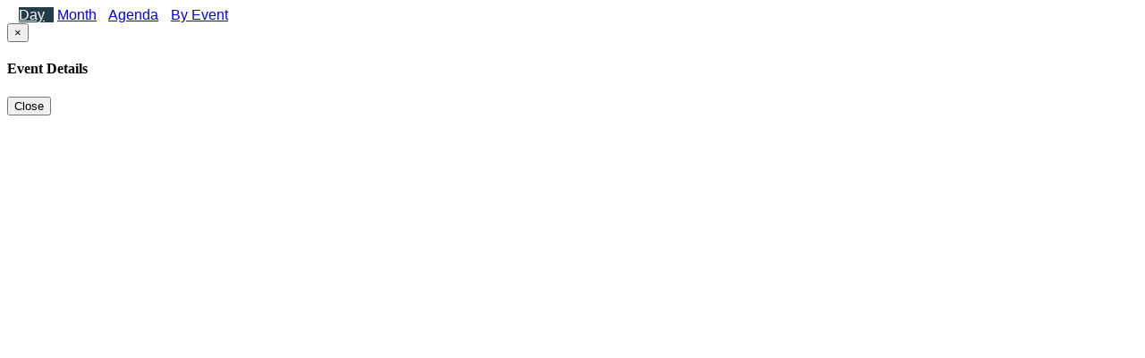

--- FILE ---
content_type: text/html; charset=utf-8
request_url: https://app.espace.cool/ClientApi/Monthly/879?view=d&calendarId=14
body_size: 12342
content:

<!DOCTYPE html>
<html lang="en-us" style="background: none !important;">
<head>
    <!-- Google tag (gtag.js) -->
<script async src="https://www.googletagmanager.com/gtag/js?id=G-1W13NB6RJJ"></script>
<script>
    window.dataLayer = window.dataLayer || [];
    function gtag() { dataLayer.push(arguments); }
    gtag('js', new Date());

    gtag('config', 'UA-64468999-2');
    gtag('config', 'G-1W13NB6RJJ');
</script>

    <meta charset="utf-8">
    <!--<meta http-equiv="X-UA-Compatible" content="IE=edge,chrome=1">-->

    <title>
        eSPACE
    </title>
    <meta name="description" content="">
    <meta name="author" content="">
    <meta name="viewport" content="width=device-width, initial-scale=1.0, maximum-scale=1.0, user-scalable=no">
    
<link href="/bundles/mastercss?v=sURU50Q6XxylRRzJZTCb2-CZrTWE29AJrq6gdnCCGE01" rel="stylesheet"/>

<link href="/bundles/kendo/css?v=3UP0bHnt_MM8pBtqCJK7WLfLBZKI9c7m_vFG4uCHob81" rel="stylesheet"/>

<link href="/Content/fontawesome/css/all.min.css" rel="stylesheet">
<link href="/Content/fontawesome/css/v4-shims.min.css" rel="stylesheet">




<link rel="apple-touch-icon" sizes="180x180" href="/content/img/pwa/apple-icon-180.png">
<link rel="apple-touch-icon" sizes="167x167" href="/content/img/pwa/apple-icon-167.png">
<link rel="apple-touch-icon" sizes="152x152" href="/content/img/pwa/apple-icon-152.png">
<link rel="apple-touch-icon" sizes="120x120" href="/content/img/pwa/apple-icon-120.png">

<!-- iOS web-app metas : hides Safari UI Components and Changes Status Bar Appearance -->
<meta name="apple-mobile-web-app-capable" content="yes">
<meta name="mobile-web-app-capable" content="yes">
<meta name="apple-mobile-web-app-status-bar-style" content="black">
<meta name="theme-color" content="#0a3450">

<!-- Startup image for web apps -->
<link rel="apple-touch-startup-image" href="/content/img/pwa/apple-splash-2048-2732.png" media="(device-width: 1024px) and (device-height: 1366px) and (-webkit-device-pixel-ratio: 2) and (orientation: portrait)">
<link rel="apple-touch-startup-image" href="/content/img/pwa/apple-splash-2732-2048.png" media="(device-width: 1024px) and (device-height: 1366px) and (-webkit-device-pixel-ratio: 2) and (orientation: landscape)">
<link rel="apple-touch-startup-image" href="/content/img/pwa/apple-splash-1668-2388.png" media="(device-width: 834px) and (device-height: 1194px) and (-webkit-device-pixel-ratio: 2) and (orientation: portrait)">
<link rel="apple-touch-startup-image" href="/content/img/pwa/apple-splash-2388-1668.png" media="(device-width: 834px) and (device-height: 1194px) and (-webkit-device-pixel-ratio: 2) and (orientation: landscape)">
<link rel="apple-touch-startup-image" href="/content/img/pwa/apple-splash-1668-2224.png" media="(device-width: 834px) and (device-height: 1112px) and (-webkit-device-pixel-ratio: 2) and (orientation: portrait)">
<link rel="apple-touch-startup-image" href="/content/img/pwa/apple-splash-2224-1668.png" media="(device-width: 834px) and (device-height: 1112px) and (-webkit-device-pixel-ratio: 2) and (orientation: landscape)">
<link rel="apple-touch-startup-image" href="/content/img/pwa/apple-splash-1536-2048.png" media="(device-width: 768px) and (device-height: 1024px) and (-webkit-device-pixel-ratio: 2) and (orientation: portrait)">
<link rel="apple-touch-startup-image" href="/content/img/pwa/apple-splash-2048-1536.png" media="(device-width: 768px) and (device-height: 1024px) and (-webkit-device-pixel-ratio: 2) and (orientation: landscape)">
<link rel="apple-touch-startup-image" href="/content/img/pwa/apple-splash-1242-2688.png" media="(device-width: 414px) and (device-height: 896px) and (-webkit-device-pixel-ratio: 3) and (orientation: portrait)">
<link rel="apple-touch-startup-image" href="/content/img/pwa/apple-splash-2688-1242.png" media="(device-width: 414px) and (device-height: 896px) and (-webkit-device-pixel-ratio: 3) and (orientation: landscape)">
<link rel="apple-touch-startup-image" href="/content/img/pwa/apple-splash-1125-2436.png" media="(device-width: 375px) and (device-height: 812px) and (-webkit-device-pixel-ratio: 3) and (orientation: portrait)">
<link rel="apple-touch-startup-image" href="/content/img/pwa/apple-splash-2436-1125.png" media="(device-width: 375px) and (device-height: 812px) and (-webkit-device-pixel-ratio: 3) and (orientation: landscape)">
<link rel="apple-touch-startup-image" href="/content/img/pwa/apple-splash-828-1792.png" media="(device-width: 414px) and (device-height: 896px) and (-webkit-device-pixel-ratio: 2) and (orientation: portrait)">
<link rel="apple-touch-startup-image" href="/content/img/pwa/apple-splash-1792-828.png" media="(device-width: 414px) and (device-height: 896px) and (-webkit-device-pixel-ratio: 2) and (orientation: landscape)">
<link rel="apple-touch-startup-image" href="/content/img/pwa/apple-splash-1242-2208.png" media="(device-width: 414px) and (device-height: 736px) and (-webkit-device-pixel-ratio: 3) and (orientation: portrait)">
<link rel="apple-touch-startup-image" href="/content/img/pwa/apple-splash-2208-1242.png" media="(device-width: 414px) and (device-height: 736px) and (-webkit-device-pixel-ratio: 3) and (orientation: landscape)">
<link rel="apple-touch-startup-image" href="/content/img/pwa/apple-splash-750-1334.png" media="(device-width: 375px) and (device-height: 667px) and (-webkit-device-pixel-ratio: 2) and (orientation: portrait)">
<link rel="apple-touch-startup-image" href="/content/img/pwa/apple-splash-1334-750.png" media="(device-width: 375px) and (device-height: 667px) and (-webkit-device-pixel-ratio: 2) and (orientation: landscape)">
<link rel="apple-touch-startup-image" href="/content/img/pwa/apple-splash-640-1136.png" media="(device-width: 320px) and (device-height: 568px) and (-webkit-device-pixel-ratio: 2) and (orientation: portrait)">
<link rel="apple-touch-startup-image" href="/content/img/pwa/apple-splash-1136-640.png" media="(device-width: 320px) and (device-height: 568px) and (-webkit-device-pixel-ratio: 2) and (orientation: landscape)">

    <link href="/bundles/toastr/css?v=uaFEZ8qvhaqYjsYm0h71EDnAleuMJCe3xoIjD6OVsSo1" rel="stylesheet"/>

    <link href="/bundles/fullcalendar-custom/css?v=6VC5t-hiq0dqwoFml4M81TyYGValBWc7km-VjkVAtMk1" rel="stylesheet"/>


    <style type="text/css">
        .center-block {
            float: none;
            margin: 0 auto;
        }

        .main-container {
            padding: 10px 14px;
            position: relative;
        }

        .custom-form-label-checkbox {
            width: auto !important;
            display: inline-block !important;
        }

        .toast-top-right {
            top: 5px;
            right: 1px;
        }

        .toast-success {
            opacity: 1 !important;
        }
    </style>

    <link rel="stylesheet" type="text/css" media="screen" href="/Content/css/demo.min.css">

    <!-- FAVICONS -->
    <link rel="shortcut icon" href="/content/img/favicon/favicon.ico?v=2" type="image/x-icon">
    <link rel="icon" href="/content/img/favicon/favicon.ico?v=2" type="image/x-icon">

    <!-- GOOGLE FONT -->
    <link rel="stylesheet" href="https://fonts.googleapis.com/css?family=Open+Sans:400italic,700italic,300,400,700">
    <link rel="stylesheet" href="https://fonts.googleapis.com/css2?family=Montserrat:wght@300&display=swap">

    <script src="https://cdnjs.cloudflare.com/ajax/libs/pdf.js/2.2.2/pdf.js"></script>

</head>
<body style="background: none !important;">
<script src="/bundles/jquery/js?v=mZTIrnLdJM1JiXEGrKZkizl81OhOXQ1kwbh3iNURAS01"></script>

<script src="/bundles/jqueryui/js?v=-q_EkKZmpwWY4oLZ8SRFGf0iSI85_jS500dUpTrb2Ao1"></script>

<script src="/bundles/app?v=lZdnNObIgNYPnHIDdTWT57lTfsQQNu6ndMIQTXd1c5o1"></script>

<script src="/bundles/kendo?v=9_ny9G5xfYNIlPBLaxIQSEt6KByuAIIf1cT9EGECnIQ1"></script>

<script src="/Scripts/libs/jquery-ui.multidatespicker.js"></script>
<script src="/bundles/unobtrusive-ajax?v=2sO4aAWPz-jG6j55Z4J0esLsYVyshW2G9cdHnQvBOpA1"></script>

<div>
    <div id="page-container">
        <!-- Wrapper -->
        


<link type="text/css" rel="stylesheet" href="/Scripts/plugin/lightbox/css/lightbox.min.css" />
<style>
    .subscribeBtn {
        margin-bottom: 10px;
        margin-left: 10px;
        background: #CC0000 !important;
        color: white !important;
        font-weight: bold;
        border-color: #CC0000 !important;
    }
    .is-holiday {
        background-color: #96f1e4;
        padding-bottom: 15px;
        font-weight: 600;
    }

    .k-scheduler > .k-header {
        background-color: #233d4a;
        color: #FFF !important;
    }
    .k-gantt-toolbar .k-button, .k-gantt > .k-header .k-link, .k-gantt > .k-header li,
    .k-grid .k-header .k-button, .k-scheduler .k-header .k-button,
    .k-scheduler .k-header .k-link {
        background-color: #233d4a;
        border-color: #233d4a !important;
        color: #FFF !important;
    }

    .k-scheduler .k-header li {
        background-color: #fff;
        border-color: #233d4a !important;
        color: #000 !important;
    }

    table .k-scheduler-timecolumn,
    table .k-scheduler-datecolumn
    {
        width: 15rem;
    }

    .btn-primary {
        background-color: #233d4a;
        color: #FFF !important;
    }
    .btn-primary:hover {
        background-color: #233d4a;
        background-image: linear-gradient(hsla(0, 0%, 0%, .2) 100%, transparent 100%)
    }

    .k-scheduler-table th {
        height: 3rem !important;
    }

    .k-scheduler-table td {
        height: 3rem !important;
    }
</style>


<div style="padding: 0 13px;">
    <div class="row">
        <div class="col-lg-12 text-right" style="font-family: Arial !important">
            <div class="btn-group">


                    <a href="/ClientApi/Monthly/879?view=d&amp;calendarId=14" class="btn btn-primary padding-right-10">Day</a>
                                    <a href="/ClientApi/FullMonth/879?cc=False&amp;calendarId=14" class="btn btn-default padding-right-10">Month</a>
                                    <a href="/ClientApi/Monthly/879?view=a&amp;calendarId=14" class="btn btn-default padding-right-10">Agenda</a>
                    <a href="/ClientApi/Monthly/879?view=byevent&amp;calendarId=14" class="btn btn-default padding-right-10">By Event</a>

            </div>
        </div>
    </div>
</div>


    <div id="categoryLegendContainer" style="padding: 0 13px;">
    </div>



<div class="k-widget k-scheduler" id="scheduler"></div><script>
	kendo.syncReady(function(){jQuery("#scheduler").kendoScheduler({"navigate":scheduler_databound,"dataBound":onDataBound,"startTime":new Date(2026,0,24,6,0,0,0),"editable":false,"eventTemplate":kendo.template(jQuery('#eventTemplate').html()),"allDayEventTemplate":kendo.template(jQuery('#eventTemplate').html()),"timezone":"Etc/UTC","views":[{"type":"day","selected":true,"footer":false},{"type":"week","footer":false},{"type":"month","eventHeight":35},{"type":"agenda"}],"messages":{"resetSeries":"Reset Series","views":{"timelineWeek":"Timeline Week","timelineWorkWeek":"Timeline Work Week","timelineMonth":"Timeline Month"},"recurrenceEditor":{"daily":{"interval":" day(s)"}}},"dataSource":{"type":(function(){if(kendo.data.transports['aspnetmvc-ajax']){return 'aspnetmvc-ajax';} else{throw new Error('The kendo.aspnetmvc.min.js script is not included.');}})(),"transport":{"read":{"url":"/Public/GetEvents","data":getSchdulerFilterData},"prefix":"","stringifyDates":true},"serverPaging":true,"serverSorting":true,"serverFiltering":true,"serverGrouping":true,"serverAggregates":true,"filter":[],"schema":{"data":"Data","total":"Total","errors":"Errors","model":{"fields":{"EventId":{"type":"number"},"title":{"from":"Title","type":"string"},"description":{"from":"Description","type":"string"},"isAllDay":{"from":"IsAllDay","type":"boolean"},"start":{"from":"Start","type":"date"},"end":{"from":"End","type":"date"},"startTimezone":{"from":"StartTimezone","type":"string"},"endTimezone":{"from":"EndTimezone","type":"string"},"recurrenceRule":{"from":"RecurrenceRule","type":"string"},"recurrenceException":{"from":"RecurrenceException","type":"string"},"Space":{"type":"string"},"SpaceId":{"type":"number"},"WorkflowStatus":{"type":"number"},"OccurrenceId":{"type":"number"},"StartTime":{"type":"string"},"EndTime":{"type":"string"},"IsOccurrenceConflicted":{"type":"boolean"},"OccurrenceStatus":{"type":"string"},"OccurrenceStatusActual":{"type":"number"},"CreatedBy":{"type":"string"},"IsRecurringEvent":{"type":"boolean"},"Spaces":{"type":"string"},"Resources":{"type":"string"},"Services":{"type":"string"},"EventDescription":{"type":"string"},"ConflictsWith":{"type":"string"},"CatColorCode":{"type":"string"},"LocCode":{"type":"string"},"SetupStart":{"type":"string"},"TeardownEnd":{"type":"string"},"IsFinalApproved":{"type":"boolean"},"PublicCatColorCodes":{"type":"string"},"IsSetupTeardown":{"type":"boolean"},"OffsiteLocation":{"type":"string"},"HasResourceShortage":{"type":"boolean"},"MainEventBgColour":{"editable":false,"type":"string"},"LeftCategoryColorCodes":{"editable":false,"type":"string"},"TextColor":{"editable":false,"type":"string"},"LeftCategoryNames":{"editable":false,"type":"string"},"StartDateTime":{"type":"date"},"CatTextColorCode":{"type":"string"},"CategoryName":{"type":"string"},"IsCalendarLabel":{"type":"boolean"},"EventDate":{"type":"string"},"EventStartTime":{"type":"string"},"EventEndTime":{"type":"string"},"EventEndDate":{"type":"string"},"NumberOfPeople":{"type":"number","defaultValue":null},"MainBgColor":{"type":"string"},"IsRegistrationAvailable":{"type":"boolean"},"IsOffsite":{"type":"boolean"},"IsHoliday":{"type":"boolean"},"IsHiddenReservation":{"type":"boolean"},"IsVirtual":{"type":"boolean"}}}}}});});
</script>
    <style>
        .k-scheduler-content {
            min-height: 700px
        }
    </style>
    <!-- Modals -->
    <!-- Modal -->
<div class="modal fade" id="eventDetailsModal" data-backdrop="static" tabindex="-1" role="dialog" aria-labelledby="myModalLabel" aria-hidden="true">
    <div class="modal-dialog">
        <div class="modal-content">
            <div class="modal-header">
                <button type="button" class="close" data-dismiss="modal" aria-hidden="true">
                    &times;
                </button>
                <h4 class="modal-title" id="myModalLabel">Event Details</h4>
            </div>
            <div class="modal-body">
                <div></div>
            </div>
            <div class="modal-footer">
                <button type="button" class="btn btn-default" data-dismiss="modal">
                    Close
                </button>
            </div>
        </div><!-- /.modal-content -->
    </div><!-- /.modal-dialog -->
</div>

    
<div class="modal fade" id="action-modal" role="dialog" aria-hidden="true"  data-backdrop="static" data-keyboard="false">
    <div class="modal-dialog modal-lg">
        <div class="modal-content" id="action-modal-content-wrapper">

        </div>
    </div>
</div>

<script>
    $('#action-modal').on('hidden.bs.modal', function () {
      $(this).find("#action-modal-content-wrapper").html("");
    });
</script>
    <style>
        .k-scheduler-navigation {
            float: left !important;
        }
    </style>
    <style>
    .event-occurrence-canceled {
        text-decoration: line-through;
    }

     .event-title {
         /*min-height: 20px;*/
         padding: 4px;
         border-radius: 3px;
     }
    .calendar-label-icon {
        display: inline;
        margin-right: 5px;

    }
    .calendar-label-border {
        border-color: #8ac38b;
    }
    .k-scheduler {
        font-family: Arial !important;
    }
    .k-multiselect {
        width: 250px;
    }

    .k-multiselect .k-button {
        color: #000;
        background-color: transparent;
    }

    .event-title {
        font-size: 11px;
        height: 100%;
        font-weight: bold;
        color: #233d4a !important;
    }

    .event-title a {
        color: black !important;
    }

    .event-template-container {
        height: 100%;
    }


    /*.k-scheduler-monthview .k-scheduler-table td {
        height: 400px !important;
    }*/

    .k-more-events > span {
        margin-top: 0em;
        height: 20px;
    }

    div.k-more-events {
        font-size: 12px;
        height: 20px;
    }

    .k-tooltip {
        background: #ffffff !important;
        width: 400px !important;
        color: black !important;
        border-color: #cccccc !important;
        padding: 0px !important;
        text-align: left;
        padding-left: 10px;
    }
    .k-tooltip td {
        font-size: 12px;
    }


    .k-tooltip {
        -webkit-box-shadow: 0 0px 0px 0 rgba(0, 0, 0, 0.0) !important;
        box-shadow: 0 0px 0px 0 rgba(0, 0, 0, 0.0) !important;
    }

    .popover-title {
        margin: 0px;
        color: #000 !important;
    }

    @media print
    {

        .k-scheduler-content {
            overflow: hidden !important;
        }

        table td {
            border: 1px solid gray;
            padding: 3px;
            font-size: 12px;
        }
        table th {
            border: 1px solid gray;
            padding: 1px;
            font-size: 12px;
        }

        .no-print, .no-print *
        {
            display: none !important;

        }
    }
    .padding-right-10 {
        padding-right: 10px !important;
    }
    </style>

    
    <style type="text/css">
    .category-button {
        color: #333333;
        background-color: #ffffff;
        border-color: #cccccc;
        display: inline-block !important;
        float: right !important;
        position: relative !important;
        margin-top: 5px;
    }
   
        .category-button {
        -webkit-touch-callout: none;
        -webkit-user-select: none;
        -moz-user-select: none;
        -ms-user-select: none;
        -o-user-select: none;
        user-select: none;
        -webkit-appearance: none;
        display: inline-block;
        text-decoration: none;
        cursor: pointer;
        -webkit-transition: background-color 0.1s linear;
        -moz-transition: background-color 0.1s linear;
        -ms-transition: background-color 0.1s linear;
        -o-transition: background-color 0.1s linear;
        transition: background-color 0.1s linear;
        position: absolute;
        z-index: 1;
        padding: 1px 13px;
        padding-left: 6px;
    }

    .category-button.forward:after {
        display: block;
        -webkit-transition-duration: 0.8s;
        -moz-transition-duration: 0.8s;
        -o-transition-duration: 0.8s;
        transition-duration: 0.8s;
        -webkit-transform: rotate(540deg);
    }

    .category-button.backward:after {
        display: block;
        -webkit-transition-duration: 0.8s;
        -moz-transition-duration: 0.8s;
        -o-transition-duration: 0.8s;
        transition-duration: 0.8s;
        -webkit-transform: rotate(0deg);
    }

    .category-button:after, .category-button:after {
        content: "";
        width: 0;
        height: 0;
        border-left: 5.5px solid transparent;
        border-right: 5.5px solid transparent;
        border-top: 6px solid #544646;
    }

    .category-button:after {
        position: absolute;
        top: 8px;
        right: 1px;
    }



        .category-box {
            max-height: 600px;
            overflow: auto;
            border-radius: 2px;
            padding: 35px 30px;
            position: absolute;
            top: 39px;
            right: 10px;
            max-width: 900px;
            z-index: 99;
            padding-top: 10px;
            background-color: #fff;
            box-shadow: 0 2px 13px rgba(0, 0, 0, 0.3);
        }

    .category-box:before, .events-calendar .category-box:before {
        content: "";
        width: 0;
        height: 0;
        border-left: 9px solid transparent;
        border-right: 9px solid transparent;
        border-bottom: 6px solid #f1f0f0;
    }

    .category-box:before {
        position: absolute;
        z-index: 2;
        top: -6px;
        right: 80px;
    }

    .events-calendar .category-box p {
        color: #454241;
    }

    .category-box p {
        font-family: "Lora", serif;
        font-weight: 500;
        font-size: 18px;
    }

    .category-box p {
        font-family: "brandon-grotesque", sans-serif;
        font-weight: 400;
        font-size: 16px;
        text-align: center;
        font-weight: bold;
    }

    .category-box .calendar-category-filter {
        list-style-type: none;
        -webkit-column-count: 3;
        -moz-column-count: 3;
        -ms-column-count: 3;
        -o-column-count: 3;
        column-count: 3;
        -webkit-column-gap: 10px;
        -moz-column-gap: 10px;
        -ms-column-gap: 10px;
        -o-column-gap: 10px;
        column-gap: 10px;
        width: 100%;
        line-height: normal;

    }

    @media (max-width: 768px) {
        .category-box .calendar-category-filter {
            column-count: 3 !important;
        }
    }

    @media (max-width: 760px) {
        .category-box .calendar-category-filter {
            column-count: 2 !important;
        }
    }

    @media (max-width: 500px) {
        .category-box .calendar-category-filter {
            column-count: 1 !important;
        }
    }

    ol, ul {
        list-style-position: outside;
        margin-left: 0;
        padding-left: 0;
    }

    .ul-label {
        display: block;
        padding: 0;
        margin: 0;
        font-weight: 500;
        padding: 4px;
    }
    </style>

    </div>
</div>

        <!-- END MAIN CONTENT -->

   
    <!-- END MAIN PANEL -->
    
    <script src="/bundles/bootstrap?v=6I-iJsbzFm2ZfNBM03Sjn4Md7lVPeI35NUi7Z-CEby81"></script>

    <script src="/bundles/notification?v=3ccaddSlOKHjiLEjU3ie5MGGEvPjaroyNGLyVVbJf5A1"></script>

    <script src="/bundles/smartwidgets?v=VG2yaItkrPU_-6ERA0bdtMtJbG8ktuCkN4jF78WI9Yk1"></script>

    <script src="/bundles/piecharts?v=-koh5pIYGtAWD2Qz8sMXHWHl_JV1Z2qbDxeAFMONtIY1"></script>

    <script src="/bundles/sparklines?v=CsiJA397PNj0VvNkAWNqf18weKstG2MWwK_Qy-gsVtg1"></script>

    <script src="/bundles/jqueryval?v=_Y2FE15N9Oocrhrl5Yh7-ykoMrnimw6Y1XDz0rD4Bh01"></script>

    <script src="/bundles/maskedinput?v=y8hEK-zZcFyecCllObp_m4oOGAHyYKMS94KCvk70af01"></script>

    <script src="/bundles/select2?v=-Oo-Jo-_abas1UiZ8T8uKasmc61sDfEH6E2Gn-ecFsM1"></script>

    <script src="/bundles/bootstrap-slider?v=MBCb9B--0rAshuOjgV-H_xCEBwmEO2l3rJDZE6hxB5w1"></script>

    <script src="/bundles/bootstrap-timepicker?v=h2moW_kDY5SyKt4QQ8ko8J8J1j7ipoQi61mTW06ARxQ1"></script>

    <script src="/bundles/clockpicker?v=muNXUg4gkWfE7oYqdb2pSezfYJjeFFmEZRzZz3cPMnw1"></script>

    <script src="/bundles/msiefix?v=_woamCsu6JCs7wes-oNSdgVL1Ghk9rqM5fRSbDplYzk1"></script>

    <script src="/bundles/fastclick?v=CVTCkwZEPuiciiH6yLErggig6_de1XuZ20XlOAkQXYw1"></script>

    <script src="/bundles/popover-extras?v=j4KqgHsXY4k1O5cTzXvufrNo-6qYrYNDMDgoh-jCwUI1"></script>


<!--[if IE 8]>

    <h1>Your browser is out of date, please update your browser by going to www.microsoft.com/download</h1>

<![endif]-->
<!-- Demo purpose only -->
<script src="/bundles/demo?v=7YSqV4LGH4jtnfwE3EdgiWlshch7mwQHWMdVUg9kYXM1"></script>


<!-- Full Calendar -->
<script src="/bundles/fullcalendar-custom?v=zARkiXtHhpxi786IRhG3APdx5NxQQW_msZAZHuLhENs1"></script>


<!-- MAIN APP JS FILE -->
    <script src="/bundles/toastr/js?v=nU7i1d5lsXeim4T9MB2Gdegj9fc8yXl1nK6hEZMOAm81"></script>


        <script src="https://cdnjs.cloudflare.com/ajax/libs/crypto-js/4.1.1/crypto-js.min.js"></script>

        <script type="text/javascript" src="/Scripts/plugin/lightbox/js/lightbox.min.js"></script>
        <script type="text/javascript">

        window.addEventListener('load', function () {
            // This runs after everything (including all scripts) has loaded

            //get queryString showEvent
            var urlParams = new URLSearchParams(window.location.search);

            if (urlParams.has('data')) {



                // Decrypt the encrypted data
                try {

                    setTimeout(function () {

                        var decryptedData = "";

                        //decryptedData = decryptedData.replace(/&amp;/g, '&');

                        var urlParamsDecrypted = new URLSearchParams(decryptedData);

                        debugger;

                        var eventId = urlParamsDecrypted.get('eventIdTemp');
                        var scheduleId = urlParamsDecrypted.get('scheduleIdTemp');
                        var occurrenceId = urlParamsDecrypted.get('occurrenceIdTemp');

                        // Now, handle the event logic
                        goToEvent(eventId, occurrenceId, scheduleId, false);

                    }, 300);

                }
                catch (e) {
                    console.error("Decryption failed: ", e);
                }
            }
        });

        function subscribeToCalendar() {
            var url =
                '/ClientApi/SubscribeToCalendar/879?url=https%3A%2F%2Fapp.espace.cool%2Fpublic%2FiCalEventsv2%3ForgId%3D879%26exportOption%3DPublic%26categoryId%3D%26locationId%3D%26areas%3D%26publiclocationId%3D%26t%3D1.ics';
            displayActionInModal(url);
        }

        // all content including images has been loaded
        function setIframe() {
            var height = document.body.scrollHeight;
            window.parent.postMessage(
                height,
                "*"
            );
        }

        function goToEvent(eventId, occurrenceId, scheduleId, goToRegistration) {
            if (goToRegistration) {
                window.event.stopPropagation();
                window.location.href =
                    '/PublicEventRegistration/EventDetails?ministryId=879&scheduleId=' +
                    scheduleId +
                    "&occurrenceId=" +
                    occurrenceId;
            } else if ('True' === 'True') {
                $('#eventDetailsModal').modal({
                    remote: '/Public/ShowPublicEventDetailsModal/' +
                        eventId +
                        '?occurrenceId=' +
                        occurrenceId + "&whereFrom=monthly&calendarId=" + 14,
                    keyboard: true
                });
                var data = {
                    isGoToEvent: true
                };
                window.parent.postMessage(data, "*");
            }
        }

        function hideNav() {
            $('.k-toolbar-item.k-toolbar-tool:has(.k-views-dropdown)').hide();
        }

        function getSelectedCategories() {
            var ids = [];
            $('.category-chk:checkbox:checked').each(function() {
                ids.push(jQuery(this).val());
            });
            return ids;
        }

        function getSelectedLocations() {
            var ids = [];
            $('.location-chk:checkbox:checked').each(function() {
                ids.push(jQuery(this).val());
            });
            return ids;

        }

        function toBoolean(val) {
            switch (val.toLowerCase().trim()) {
            case "true":
            case "yes":
            case "1":
                return true;
            case "false":
            case "no":
            case "0":
            case null:
                return false;
            default:
                return false;
            }
            }

        $(function() {
            $('.k-toolbar-item.k-toolbar-tool:has(.k-views-dropdown)').hide();
            $('body').css('background-color', '#fcfcfc');
            $("body").css('background-image', 'none');
        });

        $('#SpaceId').on('change',
            function() {
                window.location.href = '/Calendar/Events?view=d&spaceId=' +
                    $(this).val();
            });

        $('body').on('hidden.bs.modal',
            '.modal',
            function() {
                $(this).removeData('bs.modal');
            });

        function mapStatusClass(status, isOccurrenceConflicted) {

            return 'alert-info';

            if (status == 100)
                return 'alert-draft';

            var c = '';
            switch (isOccurrenceConflicted) {
            case 'A':
                c = 'alert-success';
                break;
            case 'P':
                c = 'alert-warning';
                break;
            case 'C':
                c = 'alert-danger';
                break;
            case 'AC':
                c = 'alert-pink';
                break;
            }

            return c;
        }


        function goToCalendarLabel(labelId) {
            $('#eventDetailsModal').modal({
                remote: '/Public/ShowPublicCalendarLabelDetailsModal/' + labelId,
                keyboard: true
            });

            var data = {
                isGoToEvent: true
            };
            window.parent.postMessage(data, "*");
        }

        function scheduler_databound(e) {

        }

        function getSchdulerFilterData() {
            var scheduler = $("#scheduler").data("kendoScheduler");
            var startDate = scheduler.view().startDate().formatMMDDYYYY();
            var endDate = scheduler.view().endDate().formatMMDDYYYY();
            var allowFilter = toBoolean('False');
            var cats = '';
            if (allowFilter) {
                cats = getSelectedCategories();
                cats = cats.join(',');
            } else {
                cats = '';
            }
            var locs = getSelectedLocations();

            var filterData = {
                categories: cats,
                locations: locs == '' ? '' : locs.join(','),
                includeDrafts: false,
                ministryId: 879,
                calendarId: 14,
                publicOnly: true,
                start: startDate,
                end: endDate,
                showNationalHolidays: toBoolean('False')
            }
            console.log(filterData);
            //===================ADDED BY KEN FOR 1667983432

            //SELECT ALL DESELECT ALL CODE LOCATION
            if (filterData.locations !== "") {
                $('#label-LocationsSelectAll').text('Un-Select All Locations');
                $('#LocationsSelectAll').propChecked(true);
            } else {
                $('#label-LocationsSelectAll').text('Select All Locations');
                $('#LocationsSelectAll').propChecked(false);
            }

            //SELECT ALL DESELECT ALL CODE CATEGORIES
            if (filterData.categories !== "") {
                $('#label-CategoriesSelectAll').text('Un-Select All Categories');
                $('#CategoriesSelectAll').propChecked(true);
            } else {
                $('#label-CategoriesSelectAll').text('Select All Categories');
                $('#CategoriesSelectAll').propChecked(false);
            }

            if (filterData.locations !== "" || filterData.categories !== "") {
                $("#filterCalendarButton").css('color', 'red').attr("title", "Filter Is On");


                addComma = filterData.categories === "" ? "" : ",";
                qsResult = `${filterData.locations}${addComma}${filterData.categories}`;
                qsResult = encodeURIComponent(qsResult);
                //qsResult = decodeURIComponent(qsResult);
                $('.btn-group').children('a').each(function () {
                    if ($(this).attr("href").includes("calendarId")) {
                        //Strip out previous chkd querystring and put in the new values.
                        $(this).attr('href', (i, value) => `${value.split('&chkd')[0]}&chkd=${qsResult}`);
                    }
                });
            } else {
                $("#filterCalendarButton").css("color", "").attr("title", "Filter Is Off");
                $('.btn-group').children('a').each(function () {
                    if ($(this).attr("href").includes("calendarId")) {
                        //Strip out previous chkd querystring completely.
                        $(this).attr('href', (i, value) => `${value.split('&chkd')[0]}`);
                    }
                });
            }
            //=====================END KEN's CODE
            return filterData;
        }

        function refreshEvents(date) {
            var scheduler = $("#scheduler").data("kendoScheduler");
            scheduler.dataSource.read();
        }

        //treeView Modal
        var selectedNodes = [];


        function onDataBound(e) {
            var scheduler = $("#scheduler").data("kendoScheduler");
            var view = scheduler.view();
            var dataSourceData = scheduler.dataSource.data();

            // For every element that has the more events ellipses '...'
            view.table.find(".k-more-events span").each(function(idx) {

                if ($(this) != null) {
                    var element = $(this);


                    if (element != null) {
                        var slot = scheduler.slotByElement(element);
                        if (slot != null) {
                            var slotStart = slot.startDate;
                            var slotEnd = slot.endDate;

                            var totalAppts = 0;
                            var visibleAppts = 0;

                            for (var i = 0; i < dataSourceData.length; i++) {
                                var appt = dataSourceData[i];
                                var apptStartDt = appt.start;
                                var apptEndDt = appt.end;

                                // Include only appointments that are in or overlap the entire day
                                if (slotStart < apptEndDt && slotEnd > apptStartDt) {
                                    totalAppts += 1;

                                    var selector = 'div[data-uid="' + appt.uid + '"]';
                                    if ($(selector).length > 0) {
                                        visibleAppts += $(selector).length;
                                    }
                                }
                            }

                            var totalHidden = totalAppts - visibleAppts;
                            if (totalHidden > 0) {
                                element.text(totalHidden + ' more ...');

                            }

                        }
                    }
                }


            });

            setIframe();
        }

        function getTwoDigitDay(d) {
            if (d < 10)
                return '0' + d;

            return d;
        }

        function parseColorCodes(catColors, names) {
            if (catColors == null) {
                return '';
            }
            var c = catColors.split(",");
            var n = [];
            if (names != null) {
                n = names.split(",");
            }
            var text = '<br/>';
            for (var i = 0; i < c.length; i++) {
                if (c[i] === '') {
                    continue;
                }
                var t = " ";
                if (n.length > i) {
                    t = n[i];
                }
                text += '<span title=\"' +
                    t +
                    '\" style=""><i class="fa fa-square" style="color:' +
                    c[i] +
                    ';"></i> </span>';
            }
            return text;
        }

        function getEventBgColor(catColor) {
            var useCategories = toBoolean("False");
            if (useCategories) {
                if (catColor == null || catColor == '') {
                    return '#f3f3f3';
                }
                return catColor;
            } else {
                return '#f3f3f3';
            }
        }

        function getEventTextColor(textColor) {
            var useCategories = toBoolean("False");
            if (useCategories) {
                if (textColor == null || textColor == '') {
                    return '#233d4a';
                }
                return textColor;
            } else {
                return '#233d4a';
            }
        }
        </script>

        <script id="eventTemplate" type="text/x-kendo-template">
        #if(IsCalendarLabel==false){#
        <div class="event-template-container" data-event="#:getTwoDigitDay(start.getDate())#">

            #if(IsHoliday){#
            <div class="is-holiday event-title">
                #=title #
            </div>

            #}else{#

            <div style="
                    # if('True' === 'True') { # cursor: pointer; # } #
                    padding-left:5px;background-color:#=getEventBgColor(MainEventBgColour)#;color:#=getEventTextColor(TextColor)# !important" onclick="goToEvent(#:EventId#,#:OccurrenceId#); return false;" class="event-title">
                #if('d' !== 'a'){#
                <span style="font-size:11px;"> #: StartTime #</span><br />
                #}#
                <span>
                    <span class="#if(IsCanceled){#event-occurrence-canceled#}#" style="">#='True' === 'True' ? LocCode :''# #= 'True' === 'True' && ScheduleName ? ScheduleName : title #</span>
                </span>
                #if(IsCanceled){#
                <span class="label label-danger" style="margin-left: 5px;">CANCELED</span>
                #}#

                #if(LeftCategoryColorCodes!=null){#
                #=parseColorCodes(LeftCategoryColorCodes,LeftCategoryNames)#
                #}#

                #if('False' === 'True' && SpacesNoLoc) {#
                <br />
                <span style="font-size:11px;"> #: SpacesNoLoc #</span>
                #}#
            </div>

            #}#
        </div>
        #}else{#
        <div class="event-template-container" data-event="#:getTwoDigitDay(start.getDate())#">
            <div style="cursor:pointer;padding-left:5px;background-color:#=getEventBgColor(MainEventBgColour)#;color:#=getEventTextColor(TextColor)# !important" onclick="goToCalendarLabel('#:EventId#'); return false;" class="event-title">
                <div class="calendar-label-icon"><i class="fa fa-bullhorn"></i></div>
                #if('d' !== 'a'){#
                #if(StartTime!=''){#
                <span style="font-size:11px;"> #: StartTime #</span><br />
                #}#
                #}#
                <span>
                    <span style="">#:title #</span>
                    #if(LeftCategoryColorCodes!=null){#
                    #=parseColorCodes(LeftCategoryColorCodes,LeftCategoryNames)#
                    #}#
                </span>

            </div>
        </div>
        #}#
        </script>



        <script id="dateHeaderTemplate" type="text/x-kendo-template">

        </script>



        <script type="text/javascript">
            if (kendo.support.browser.safari) {
                kendo.support.pointers = false;
            }
        </script>

    
    


<script>
    jQuery(document).ready(function() {
        $.initialize("[rel=popover-hover]",
            function () {
                initiatePopOver();
            });
        $.initialize("[rel=popover]",
            function () {
                initiatePopOver();
            });
    });
</script>
</body>

</html>